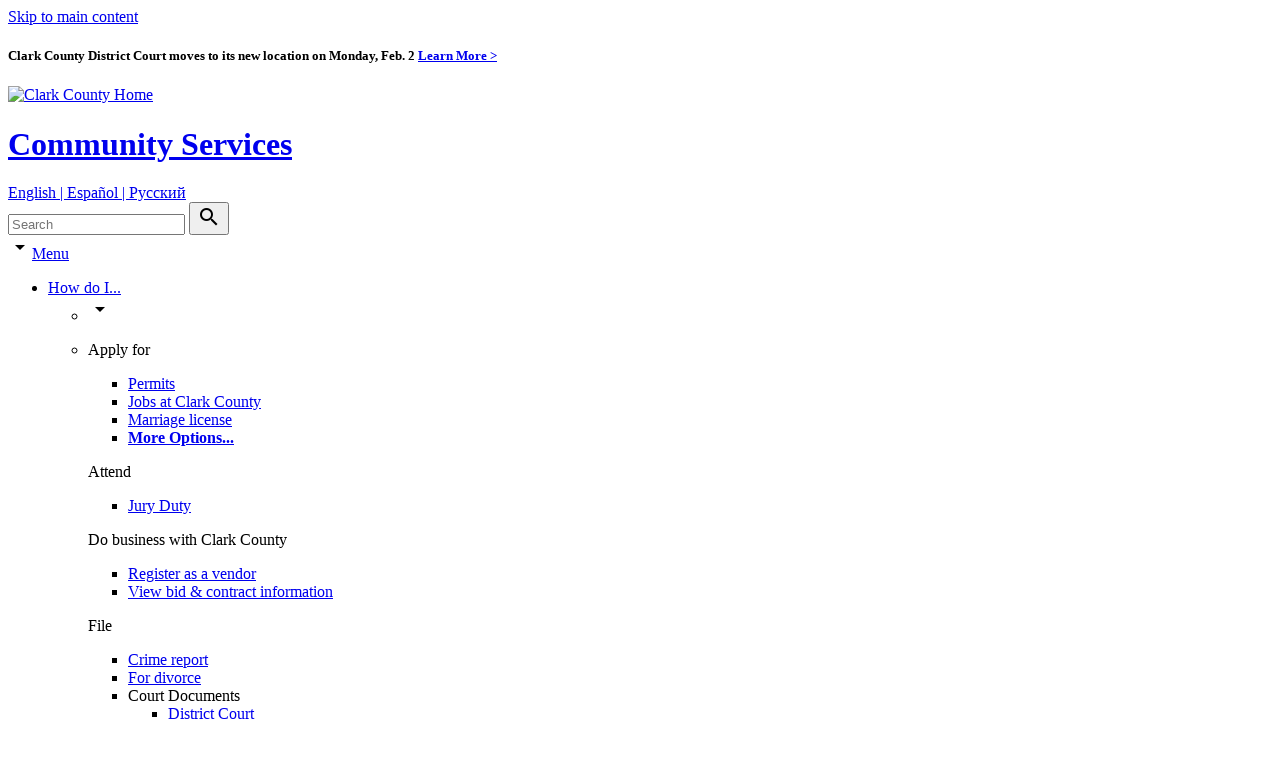

--- FILE ---
content_type: text/html; charset=UTF-8
request_url: https://clark.wa.gov/community-services/contacts
body_size: 14654
content:
  
  <!DOCTYPE html>
<html lang="en" dir="ltr" prefix="og: https://ogp.me/ns#">
  <head>
    <meta charset="utf-8" />
<meta name="description" content="Program Staff Patricia Buescher - Program Manager 564.397.7826 Kristin Wade - Program Coordinator 564.397.7830 Angela Gomez - Program Coordinator 564.397.7825 Cheri Osterman - Office Assistant 564.397.7833 Mailing address: P.O. Box 5000, Vancouver, WA 98666-9810 Fax: 564.397.8220 Email: dd.program@clark.wa.gov" />
<link rel="canonical" href="https://clark.wa.gov/community-services/contacts" />
<meta property="og:site_name" content="Clark County" />
<meta property="og:url" content="https://clark.wa.gov/community-services/contacts" />
<meta property="og:title" content="Contacts | Clark County" />
<meta property="og:description" content="Program Staff Patricia Buescher - Program Manager 564.397.7826 Kristin Wade - Program Coordinator 564.397.7830 Angela Gomez - Program Coordinator 564.397.7825 Cheri Osterman - Office Assistant 564.397.7833 Mailing address: P.O. Box 5000, Vancouver, WA 98666-9810 Fax: 564.397.8220 Email: dd.program@clark.wa.gov" />
<meta name="MobileOptimized" content="width" />
<meta name="HandheldFriendly" content="true" />
<meta name="viewport" content="width=device-width, initial-scale=1.0" />
<link rel="icon" href="/favicon.png" type="image/png" />

    <title>Contacts | Clark County</title>
    <meta http-equiv="X-UA-Compatible" content="IE=edge" />
        <link rel="stylesheet" media="all" href="/themes/contrib/stable/css/core/components/progress.module.css?t8t6a8" />
<link rel="stylesheet" media="all" href="/themes/contrib/stable/css/core/components/ajax-progress.module.css?t8t6a8" />
<link rel="stylesheet" media="all" href="/themes/contrib/stable/css/system/components/align.module.css?t8t6a8" />
<link rel="stylesheet" media="all" href="/themes/contrib/stable/css/system/components/fieldgroup.module.css?t8t6a8" />
<link rel="stylesheet" media="all" href="/themes/contrib/stable/css/system/components/container-inline.module.css?t8t6a8" />
<link rel="stylesheet" media="all" href="/themes/contrib/stable/css/system/components/clearfix.module.css?t8t6a8" />
<link rel="stylesheet" media="all" href="/themes/contrib/stable/css/system/components/details.module.css?t8t6a8" />
<link rel="stylesheet" media="all" href="/themes/contrib/stable/css/system/components/hidden.module.css?t8t6a8" />
<link rel="stylesheet" media="all" href="/themes/contrib/stable/css/system/components/item-list.module.css?t8t6a8" />
<link rel="stylesheet" media="all" href="/themes/contrib/stable/css/system/components/js.module.css?t8t6a8" />
<link rel="stylesheet" media="all" href="/themes/contrib/stable/css/system/components/nowrap.module.css?t8t6a8" />
<link rel="stylesheet" media="all" href="/themes/contrib/stable/css/system/components/position-container.module.css?t8t6a8" />
<link rel="stylesheet" media="all" href="/themes/contrib/stable/css/system/components/reset-appearance.module.css?t8t6a8" />
<link rel="stylesheet" media="all" href="/themes/contrib/stable/css/system/components/resize.module.css?t8t6a8" />
<link rel="stylesheet" media="all" href="/themes/contrib/stable/css/system/components/system-status-counter.css?t8t6a8" />
<link rel="stylesheet" media="all" href="/themes/contrib/stable/css/system/components/system-status-report-counters.css?t8t6a8" />
<link rel="stylesheet" media="all" href="/themes/contrib/stable/css/system/components/system-status-report-general-info.css?t8t6a8" />
<link rel="stylesheet" media="all" href="/themes/contrib/stable/css/system/components/tablesort.module.css?t8t6a8" />
<link rel="stylesheet" media="all" href="/themes/contrib/stable/css/views/views.module.css?t8t6a8" />
<link rel="stylesheet" media="all" href="/themes/contrib/stable/css/core/assets/vendor/normalize-css/normalize.css?t8t6a8" />
<link rel="stylesheet" media="all" href="/themes/contrib/stable/css/core/normalize-fixes.css?t8t6a8" />
<link rel="stylesheet" media="all" href="/themes/custom/clarkwagov/scss/bootstrap/bootstrap.css?t8t6a8" />
<link rel="stylesheet" media="all" href="/themes/custom/clarkwagov/css/layout/layout-admin-toolbar-overrides.css?t8t6a8" />
<link rel="stylesheet" media="all" href="/themes/custom/clarkwagov/css/layout/layout-page-builder-overrides.css?t8t6a8" />
<link rel="stylesheet" media="all" href="/themes/custom/clarkwagov/css/layout/layout-revision-preview.css?t8t6a8" />
<link rel="stylesheet" media="all" href="/themes/custom/clarkwagov/css/layout/layout-webform-overrides.css?t8t6a8" />
<link rel="stylesheet" media="all" href="/themes/contrib/classy/css/components/action-links.css?t8t6a8" />
<link rel="stylesheet" media="all" href="/themes/contrib/classy/css/components/breadcrumb.css?t8t6a8" />
<link rel="stylesheet" media="all" href="/themes/contrib/classy/css/components/button.css?t8t6a8" />
<link rel="stylesheet" media="all" href="/themes/contrib/classy/css/components/collapse-processed.css?t8t6a8" />
<link rel="stylesheet" media="all" href="/themes/contrib/classy/css/components/container-inline.css?t8t6a8" />
<link rel="stylesheet" media="all" href="/themes/contrib/classy/css/components/details.css?t8t6a8" />
<link rel="stylesheet" media="all" href="/themes/contrib/classy/css/components/exposed-filters.css?t8t6a8" />
<link rel="stylesheet" media="all" href="/themes/contrib/classy/css/components/field.css?t8t6a8" />
<link rel="stylesheet" media="all" href="/themes/contrib/classy/css/components/form.css?t8t6a8" />
<link rel="stylesheet" media="all" href="/themes/contrib/classy/css/components/icons.css?t8t6a8" />
<link rel="stylesheet" media="all" href="/themes/contrib/classy/css/components/inline-form.css?t8t6a8" />
<link rel="stylesheet" media="all" href="/themes/contrib/classy/css/components/item-list.css?t8t6a8" />
<link rel="stylesheet" media="all" href="/themes/contrib/classy/css/components/link.css?t8t6a8" />
<link rel="stylesheet" media="all" href="/themes/contrib/classy/css/components/links.css?t8t6a8" />
<link rel="stylesheet" media="all" href="/themes/contrib/classy/css/components/menu.css?t8t6a8" />
<link rel="stylesheet" media="all" href="/themes/contrib/classy/css/components/more-link.css?t8t6a8" />
<link rel="stylesheet" media="all" href="/themes/contrib/classy/css/components/pager.css?t8t6a8" />
<link rel="stylesheet" media="all" href="/themes/contrib/classy/css/components/tabledrag.css?t8t6a8" />
<link rel="stylesheet" media="all" href="/themes/contrib/classy/css/components/tableselect.css?t8t6a8" />
<link rel="stylesheet" media="all" href="/themes/contrib/classy/css/components/tablesort.css?t8t6a8" />
<link rel="stylesheet" media="all" href="/themes/contrib/classy/css/components/tabs.css?t8t6a8" />
<link rel="stylesheet" media="all" href="/themes/contrib/classy/css/components/textarea.css?t8t6a8" />
<link rel="stylesheet" media="all" href="/themes/contrib/classy/css/components/ui-dialog.css?t8t6a8" />
<link rel="stylesheet" media="all" href="/themes/contrib/classy/css/components/messages.css?t8t6a8" />
<link rel="stylesheet" media="all" href="/themes/contrib/classy/css/components/node.css?t8t6a8" />
<link rel="stylesheet" media="all" href="/themes/contrib/classy/css/components/progress.css?t8t6a8" />
<link rel="stylesheet" media="all" href="/themes/custom/clarkwagov/css/component/component-notice.css?t8t6a8" />
<link rel="stylesheet" media="all" href="/themes/custom/clarkwagov/css/component/component-search-bar.css?t8t6a8" />
<link rel="stylesheet" media="all" href="/themes/custom/clarkwagov/css/component/component-login-form.css?t8t6a8" />
<link rel="stylesheet" media="all" href="/themes/custom/clarkwagov/css/component/component-mega-menu.css?t8t6a8" />
<link rel="stylesheet" media="all" href="/themes/custom/clarkwagov/css/component/component-header.css?t8t6a8" />
<link rel="stylesheet" media="all" href="/themes/custom/clarkwagov/css/component/component-social-icons.css?t8t6a8" />
<link rel="stylesheet" media="all" href="/themes/custom/clarkwagov/css/component/component-hero-image.css?t8t6a8" />
<link rel="stylesheet" media="all" href="/themes/custom/clarkwagov/css/component/component-site-section-title.css?t8t6a8" />
<link rel="stylesheet" media="all" href="/themes/custom/clarkwagov/css/component/component-link.css?t8t6a8" />
<link rel="stylesheet" media="all" href="/themes/custom/clarkwagov/css/component/component-form-field.css?t8t6a8" />
<link rel="stylesheet" media="all" href="/themes/custom/clarkwagov/css/component/component-entity-type-field.css?t8t6a8" />
<link rel="stylesheet" media="all" href="/themes/custom/clarkwagov/css/component/component-carousel-banners.css?t8t6a8" />
<link rel="stylesheet" media="all" href="/themes/custom/clarkwagov/css/component/component-button.css?t8t6a8" />
<link rel="stylesheet" media="all" href="/themes/custom/clarkwagov/css/component/component-table.css?t8t6a8" />
<link rel="stylesheet" media="all" href="/themes/custom/clarkwagov/css/component/component-card.css?t8t6a8" />
<link rel="stylesheet" media="all" href="/themes/custom/clarkwagov/css/component/component-view.css?t8t6a8" />
<link rel="stylesheet" media="all" href="/themes/custom/clarkwagov/css/component/component-link-list.css?t8t6a8" />
<link rel="stylesheet" media="all" href="/themes/custom/clarkwagov/css/component/component-footer-column.css?t8t6a8" />
<link rel="stylesheet" media="all" href="/themes/custom/clarkwagov/css/component/component-scroll-top.css?t8t6a8" />
<link rel="stylesheet" media="all" href="/themes/custom/clarkwagov/css/component/component-translation-modal.css?t8t6a8" />
<link rel="stylesheet" media="all" href="/themes/custom/clarkwagov/css/state/state-onload-html-body.css?t8t6a8" />
<link rel="stylesheet" media="all" href="/themes/custom/clarkwagov/css/state/state-search-bar-swapper.css?t8t6a8" />
<link rel="stylesheet" media="all" href="/themes/custom/clarkwagov/css/theme/theme-page-header-branding.css?t8t6a8" />
<link rel="stylesheet" media="all" href="/themes/custom/clarkwagov/css/theme/theme-page-top-navbar.css?t8t6a8" />
<link rel="stylesheet" media="all" href="/themes/custom/clarkwagov/css/theme/theme-page-site-section-nav.css?t8t6a8" />
<link rel="stylesheet" media="all" href="/themes/custom/clarkwagov/css/theme/theme-print-styles.css?t8t6a8" />
<link rel="stylesheet" media="all" href="https://fonts.googleapis.com/css?family=Lato:400,400i&amp;display=swap" />
<link rel="stylesheet" media="all" href="https://fonts.googleapis.com/icon?family=Material+Icons" />

        <script type="application/json" data-drupal-selector="drupal-settings-json">{"path":{"baseUrl":"\/","pathPrefix":"","currentPath":"node\/3069","currentPathIsAdmin":false,"isFront":false,"currentLanguage":"en"},"pluralDelimiter":"\u0003","gtag":{"tagId":"","consentMode":false,"otherIds":[],"events":[],"additionalConfigInfo":[]},"suppressDeprecationErrors":true,"ajaxPageState":{"libraries":"eJxdjVEKhDAQQy9U7JFk1DDodnagqVX39FsUF9yf8F7ykTFJfm2iXuP4w9CQPOIgxM0GUhS8_e1T2zyjUTZJ8wdB3TWhL6JRW_x7J4vsz9ICDxbYdVVnbIxndubTmvAFS8I9fQ","theme":"clarkwagov","theme_token":null},"ajaxTrustedUrl":[],"gtm":{"tagId":null,"settings":{"data_layer":"dataLayer","include_classes":false,"allowlist_classes":"","blocklist_classes":"","include_environment":false,"environment_id":"","environment_token":""},"tagIds":["GTM-NBJPVVC"]},"ajax":[],"user":{"uid":0,"permissionsHash":"54aff77d91334eed15bfbaa22498a92237bb6799905f6b9974ed1ce22d7c7f4c"}}</script>
<script src="/core/misc/drupalSettingsLoader.js?v=10.4.9"></script>
<script src="/modules/contrib/google_tag/js/gtag.js?t8t6a8"></script>
<script src="/modules/contrib/google_tag/js/gtm.js?t8t6a8"></script>

    <link rel="icon" href="/favicon.png">
    <link rel="apple-touch-icon-precomposed" href="/themes/custom/clarkwagov/img/icons/apple-touch-icon-precomposed.png">
    <link rel="shortcut icon" href="/favicon.ico">
      </head>
  <body class="path-node page-node-type-page">
        <script type="text/javascript">
      if(/MSIE \d|Trident.*rv:/.test(navigator.userAgent)) {
        document.write('<div class="container"><div class="alert alert-warning text-center" role="alert"><p class="pt-2">You are using Internet Explorer to view Clark.wa.gov.<br>Your experience will not be fully featured the same as if you were to use a preferred browser such as Google Chrome.<\/p><\/div><\/div><link rel="stylesheet" type="text\/css" href="\/themes\/custom\/clarkwagov\/css\/theme\/ie-overrides.css">');
      };
    </script>

        <a href="#main-content" class="visually-hidden focusable skip-link">Skip to main content</a>
    <noscript><iframe src="https://www.googletagmanager.com/ns.html?id=GTM-NBJPVVC"
                  height="0" width="0" style="display:none;visibility:hidden"></iframe></noscript>

      <div class="dialog-off-canvas-main-canvas" data-off-canvas-main-canvas>
    
<div id="top" class="layout-container">

    <div class="views-element-container"><div class="view view-notice-alert view-id-notice_alert view-display-id-notice_alert_block js-view-dom-id-bff13eb38ca232282bb810aec4125ae74f7e44f56cf6563ec87da87ae505ce5e">
  
    
      
      <div class="view-content">
          <div>


<article class="node node--type-notice text-center text-white font-weight-bold">

  <div class="node__content">

        
              <div id="sitewide-notice" class="bg-info p-3">
        <h5 class="m-0">Clark County District Court moves to its new location on Monday, Feb. 2 <a href="https://clark.wa.gov/district-court/clark-county-district-court-announces-relocation-new-facility-0" class="notice-more-link">Learn More ></a></h5>
      </div>
    
  </div>

</article>

</div>

    </div>
  
          </div>
</div>


  <div id="hero-header-wrapper">
                            
                    <div aria-hidden="true" class="hero-image"></div>
    
    <header role="banner" class="mb-3 mb-md-0">
      

  <div class="container" id="hjeader">
    <div class="region region-header row pt-4">

            <div class="col-12 col-md-8 col-lg-9">
        <div id="block-sitebranding" data-block-plugin-id="system_branding_block" class="block block-system block-system-branding-block">
  
    
  
  
  
  <div id="site-branding-wrapper">
          <a href="/" title="Clark County Home" rel="home" id="site-logo">
        <img src="/themes/custom/clarkwagov/logo.svg" alt="Clark County Home" />
      </a>
        <div id="site-text-wrapper">
                    <div id="site-name">
          <h1><a href="/community-services" class="text-uppercase" title="Community Services Home" rel="home">Community Services</a></h1>
        </div>
                </div>
    <div class="clearfix"></div>
  </div>

</div>

      </div>
            <div class="col-12 col-md-4 col-lg-3">

                <div id="header-translation-container">
          <a href="#" data-toggle="modal" data-target="#translation-modal">English | Español | Pусский</a>
        </div>

                <form action="/search" method="get" id="search-bar-large-screen" class="form-inline search-bar" accept-charset="UTF-8" data-drupal-form-fields="edit-keywords">
          <div class="input-group">
            <input name="search" class="form-control border-info" type="text" placeholder="Search" aria-label="Search" maxlength="128">
            <button class="btn btn-info" type="submit" aria-label="Submit Search Keywords"><i class="material-icons">search</i></button>
          </div>
        </form>
      </div>    </div>  </div>
  
    
    
    
  
  <div id="nav-bar">
    <nav role="navigation" id="mega-menu">
      <div class="container">
        <div class="row">
          <div class="col-12">
            <div id="mobile-menu-link"><i class="material-icons">arrow_drop_down</i><a href="#">Menu</a></div>
                        <div id="main-site-nav">
              <ul class="mr-auto flex-wrap">
                                      <li>
                      <a href="#"  id="howdoi-mega-menu-link" class="mega-menu-link">How do I...</a>
                      <ul  id="howdoi-mega-menu-display" class="mega-menu-display row">
                        <li><i class="material-icons">arrow_drop_down</i></li>
                                                  <li class="col-12 col-md-4">
                                                          
                                
                                                                  <p class="mega-section">Apply for</p>
                                                                <ul>
                                                                          <li>
                                                                                  <a href="/county/permits-and-licenses"   onclick="ga('send', 'event', 'Main Menu', 'Click', 'How do I... | Apply for | Permits');">
                                            Permits
                                          </a>
                                                                                                                      </li>
                                                                                                                <li>
                                                                                  <a href="/human-resources/explore-careers-clark-county"   onclick="ga('send', 'event', 'Main Menu', 'Click', 'How do I... | Apply for | Jobs at Clark County');">
                                            Jobs at Clark County
                                          </a>
                                                                                                                      </li>
                                                                                                                <li>
                                                                                  <a href="/auditor/marriage-license"   onclick="ga('send', 'event', 'Main Menu', 'Click', 'How do I... | Apply for | Marriage license');">
                                            Marriage license
                                          </a>
                                                                                                                      </li>
                                                                                                                <li class="show-item" style="display: none;">
                                                                                  <a href="/community-development/pet-licensing"   onclick="ga('send', 'event', 'Main Menu', 'Click', 'How do I... | Apply for | Pet licenses');">
                                            Pet licenses
                                          </a>
                                                                                                                      </li>
                                                                                                                                                                                                <li class="show-item" style="display: none;">
                                                                                  <a href="/auditor/registration"   onclick="ga('send', 'event', 'Main Menu', 'Click', 'How do I... | Apply for | Vehicle title');">
                                            Vehicle title
                                          </a>
                                                                                                                      </li>
                                                                                                                                                                                                <li class="show-item" style="display: none;">
                                                                                  <a href="/community-development/weatherization-assistance"   onclick="ga('send', 'event', 'Main Menu', 'Click', 'How do I... | Apply for | Weatherization assistance');">
                                            Weatherization assistance
                                          </a>
                                                                                                                      </li>
                                                                                                                                                                                              <li><a href="#expand" class="expand-link"><strong><span class="sr-only">More Options</span>...</strong></a></li>
                                </ul>
                                                                                        
                                
                                                                  <p class="mega-section">Attend</p>
                                                                <ul>
                                                                          <li>
                                                                                  <a href="/superior-court/jury-service"   onclick="ga('send', 'event', 'Main Menu', 'Click', 'How do I... | Attend | Jury Duty');">
                                            Jury Duty
                                          </a>
                                                                                                                      </li>
                                                                                                              
                                </ul>
                                                                                        
                                
                                                                  <p class="mega-section">Do business with Clark County</p>
                                                                <ul>
                                                                          <li>
                                                                                  <a href="/internal-services/vendor-registration-requirements"   onclick="ga('send', 'event', 'Main Menu', 'Click', 'How do I... | Do business with Clark County | Register as a vendor');">
                                            Register as a vendor
                                          </a>
                                                                                                                      </li>
                                                                                                                <li>
                                                                                  <a href="/internal-services/bids"   onclick="ga('send', 'event', 'Main Menu', 'Click', 'How do I... | Do business with Clark County | View bid &amp; contract information');">
                                            View bid &amp; contract information
                                          </a>
                                                                                                                      </li>
                                                                                                              
                                </ul>
                                                                                        
                                
                                                                  <p class="mega-section">File</p>
                                                                <ul>
                                                                          <li>
                                                                                  <a href="/sheriff/file-crime-report"   onclick="ga('send', 'event', 'Main Menu', 'Click', 'How do I... | File | Crime report');">
                                            Crime report
                                          </a>
                                                                                                                      </li>
                                                                                                                <li>
                                                                                  <a href="/clerk/family-court-facilitator"   onclick="ga('send', 'event', 'Main Menu', 'Click', 'How do I... | File | For divorce');">
                                            For divorce
                                          </a>
                                                                                                                      </li>
                                                                                                                <li>
                                                                                  Court Documents
                                                                                                                          <ul>
                                                                                      <li>
                                              <a href="/district-court/electronic-filing"   onclick="ga('send', 'event', 'Main Menu', 'Click', 'How do I... | File | District Court');">
                                                District Court
                                              </a>
                                            </li>
                                                                                      <li>
                                              <a href="/clerk/electronic-filing-superior-court"   onclick="ga('send', 'event', 'Main Menu', 'Click', 'How do I... | File | Superior Court');">
                                                Superior Court
                                              </a>
                                            </li>
                                                                                    </ul>
                                                                              </li>
                                                                                                              
                                </ul>
                                                                                        
                                
                                                                  <p class="mega-section">Get real-time info</p>
                                                                <ul>
                                                                          <li>
                                                                                  <a href="https://member.everbridge.net/453003085616336/login"  id="howdoi-mega-menu-display" rel="noopener noreferrer"  id="howdoi-mega-menu-display" rel="noopener noreferrer" target="_blank" onclick="ga('send', 'event', 'Main Menu', 'Click', 'How do I... | Get real-time info | Emergency alerts');">
                                            Emergency alerts
                                          </a>
                                                                                                                      </li>
                                                                                                                <li>
                                                                                  <a href="/covid19"   onclick="ga('send', 'event', 'Main Menu', 'Click', 'How do I... | Get real-time info | COVID-19');">
                                            COVID-19
                                          </a>
                                                                                                                      </li>
                                                                                                                <li>
                                                                                  <a href="/county-manager/connect-clark-county"   onclick="ga('send', 'event', 'Main Menu', 'Click', 'How do I... | Get real-time info | Social media');">
                                            Social media
                                          </a>
                                                                                                                      </li>
                                                                                                                <li>
                                                                                  <a href="/county/subscribe"   onclick="ga('send', 'event', 'Main Menu', 'Click', 'How do I... | Get real-time info | Subscribe to updates');">
                                            Subscribe to updates
                                          </a>
                                                                                                                      </li>
                                                                                                              
                                </ul>
                                                                                    </li>
                                                  <li class="col-12 col-md-4">
                                                          
                                
                                                                  <p class="mega-section">Get help for</p>
                                                                <ul>
                                                                          <li>
                                                                                  <a href="/sheriff/domestic-violence"   onclick="ga('send', 'event', 'Main Menu', 'Click', 'How do I... | Get help for | Domestic violence');">
                                            Domestic violence
                                          </a>
                                                                                                                      </li>
                                                                                                                <li>
                                                                                  <a href="/county/emergencies"   onclick="ga('send', 'event', 'Main Menu', 'Click', 'How do I... | Get help for | Emergencies');">
                                            Emergencies
                                          </a>
                                                                                                                      </li>
                                                                                                                <li>
                                                                                  <a href="/community-services/clark-county-crisis-services"   onclick="ga('send', 'event', 'Main Menu', 'Click', 'How do I... | Get help for | Crisis');">
                                            Crisis
                                          </a>
                                                                                                                      </li>
                                                                                                                <li class="show-item" style="display: none;">
                                                                                  <a href="/community-services/community-actions-links"   onclick="ga('send', 'event', 'Main Menu', 'Click', 'How do I... | Get help for | Homeless');">
                                            Homeless
                                          </a>
                                                                                                                      </li>
                                                                                                                                                                                                <li class="show-item" style="display: none;">
                                                                                  <a href="/assessor/property-tax-relief-programs"   onclick="ga('send', 'event', 'Main Menu', 'Click', 'How do I... | Get help for | Property tax relief');">
                                            Property tax relief
                                          </a>
                                                                                                                      </li>
                                                                                                                                                                                                <li class="show-item" style="display: none;">
                                                                                  <a href="/community-services/veterans-assistance-fund"   onclick="ga('send', 'event', 'Main Menu', 'Click', 'How do I... | Get help for | Veterans');">
                                            Veterans
                                          </a>
                                                                                                                      </li>
                                                                                                                                                                                                <li class="show-item" style="display: none;">
                                                                                  <a href="/law-library"   onclick="ga('send', 'event', 'Main Menu', 'Click', 'How do I... | Get help for | Legal information needs');">
                                            Legal information needs
                                          </a>
                                                                                                                      </li>
                                                                                                                                                                                              <li><a href="#expand" class="expand-link"><strong><span class="sr-only">More Options</span>...</strong></a></li>
                                </ul>
                                                                                        
                                
                                                                  <p class="mega-section">Locate</p>
                                                                <ul>
                                                                          <li>
                                                                                  <a href="/public-works/find-park-or-trail"   onclick="ga('send', 'event', 'Main Menu', 'Click', 'How do I... | Locate | Parks &amp; trails');">
                                            Parks &amp; trails
                                          </a>
                                                                                                                      </li>
                                                                                                                <li>
                                                                                  <a href="/public-health/health-care-low-and-no-cost"   onclick="ga('send', 'event', 'Main Menu', 'Click', 'How do I... | Locate | Public health clinics');">
                                            Public health clinics
                                          </a>
                                                                                                                      </li>
                                                                                                                <li>
                                                                                  <a href="/public-works/construction-traffic-delays"   onclick="ga('send', 'event', 'Main Menu', 'Click', 'How do I... | Locate | Road conditions');">
                                            Road conditions
                                          </a>
                                                                                                                      </li>
                                                                                                                <li class="show-item" style="display: none;">
                                                                                  <a href="https://gis.clark.wa.gov/mapsonline/index.cfm?site=TransSystem&amp;onLayers=Bike%20Routes"   onclick="ga('send', 'event', 'Main Menu', 'Click', 'How do I... | Locate | Bike routes');">
                                            Bike routes
                                          </a>
                                                                                                                      </li>
                                                                                                                                                                                                <li class="show-item" style="display: none;">
                                                                                  <a href="/treasurer/overview"   onclick="ga('send', 'event', 'Main Menu', 'Click', 'How do I... | Locate | Foreclosures');">
                                            Foreclosures
                                          </a>
                                                                                                                      </li>
                                                                                                                                                                                                <li class="show-item" style="display: none;">
                                                                                  <a href="/sheriff/jail-roster"   onclick="ga('send', 'event', 'Main Menu', 'Click', 'How do I... | Locate | Jail inmate');">
                                            Jail inmate
                                          </a>
                                                                                                                      </li>
                                                                                                                                                                                                <li class="show-item" style="display: none;">
                                                                                  <a href="https://gis.clark.wa.gov/mapsonline/"   onclick="ga('send', 'event', 'Main Menu', 'Click', 'How do I... | Locate | Property Tax Information');">
                                            Property Tax Information
                                          </a>
                                                                                                                      </li>
                                                                                                                                                                                                <li class="show-item" style="display: none;">
                                                                                  <a href="/sites/default/files/govmap3.pdf"   id="howdoi-mega-menu-display" rel="noopener noreferrer" target="_blank" onclick="ga('send', 'event', 'Main Menu', 'Click', 'How do I... | Locate | County offices');">
                                            County offices
                                          </a>
                                                                                                                      </li>
                                                                                                                                                                                                <li class="show-item" style="display: none;">
                                                                                  <a href="/public-works/quarries-and-mines"   onclick="ga('send', 'event', 'Main Menu', 'Click', 'How do I... | Locate | Quarries and Mines');">
                                            Quarries and Mines
                                          </a>
                                                                                                                      </li>
                                                                                                                                                                                              <li><a href="#expand" class="expand-link"><strong><span class="sr-only">More Options</span>...</strong></a></li>
                                </ul>
                                                                                        
                                
                                                                  <p class="mega-section">Look up</p>
                                                                <ul>
                                                                          <li>
                                                                                  <a href="/community-development/permit-status"   onclick="ga('send', 'event', 'Main Menu', 'Click', 'How do I... | Look up | Building or land use permit status');">
                                            Building or land use permit status
                                          </a>
                                                                                                                      </li>
                                                                                                                <li>
                                                                                  <a href="/elections"   onclick="ga('send', 'event', 'Main Menu', 'Click', 'How do I... | Look up | Election results');">
                                            Election results
                                          </a>
                                                                                                                      </li>
                                                                                                                <li>
                                                                                  <a href="/law-library"   onclick="ga('send', 'event', 'Main Menu', 'Click', 'How do I... | Look up | Legal information');">
                                            Legal information
                                          </a>
                                                                                                                      </li>
                                                                                                                <li>
                                                                                  <a href="/county-manager/neighborhood-association-directory"   onclick="ga('send', 'event', 'Main Menu', 'Click', 'How do I... | Look up | Neighborhood Association');">
                                            Neighborhood Association
                                          </a>
                                                                                                                      </li>
                                                                                                                <li class="show-item" style="display: none;">
                                                                                  <a href="https://gis.clark.wa.gov/gishome/Property/"   onclick="ga('send', 'event', 'Main Menu', 'Click', 'How do I... | Look up | Property values');">
                                            Property values
                                          </a>
                                                                                                                      </li>
                                                                                                                                                                                                <li class="show-item" style="display: none;">
                                                                                  <a href="/public-health/recycling-z"   onclick="ga('send', 'event', 'Main Menu', 'Click', 'How do I... | Look up | Recycle: What do I do with?');">
                                            Recycle: What do I do with?
                                          </a>
                                                                                                                      </li>
                                                                                                                                                                                                <li class="show-item" style="display: none;">
                                                                                  <a href="/sheriff/sex/kidnap-offenders"   onclick="ga('send', 'event', 'Main Menu', 'Click', 'How do I... | Look up | Sex offenders');">
                                            Sex offenders
                                          </a>
                                                                                                                      </li>
                                                                                                                                                                                              <li><a href="#expand" class="expand-link"><strong><span class="sr-only">More Options</span>...</strong></a></li>
                                </ul>
                                                                                        
                                
                                                                  <p class="mega-section">Pay</p>
                                                                <ul>
                                                                          <li>
                                                                                  <a href="/treasurer/payment-options"   onclick="ga('send', 'event', 'Main Menu', 'Click', 'How do I... | Pay | Property tax');">
                                            Property tax
                                          </a>
                                                                                                                      </li>
                                                                                                                <li>
                                                                                  <a href="/public-health/birth-and-death-certificates"   onclick="ga('send', 'event', 'Main Menu', 'Click', 'How do I... | Pay | Birth certificate');">
                                            Birth certificate
                                          </a>
                                                                                                                      </li>
                                                                                                                <li>
                                                                                  <a href="/auditor/marriage-license"   onclick="ga('send', 'event', 'Main Menu', 'Click', 'How do I... | Pay | Marriage certificate');">
                                            Marriage certificate
                                          </a>
                                                                                                                      </li>
                                                                                                                <li class="show-item" style="display: none;">
                                                                                  <a href="/public-health/birth-and-death-certificates"   onclick="ga('send', 'event', 'Main Menu', 'Click', 'How do I... | Pay | Death certificate');">
                                            Death certificate
                                          </a>
                                                                                                                      </li>
                                                                                                                                                                                                <li class="show-item" style="display: none;">
                                                                                  <a href="/auditor/recording-guide"   onclick="ga('send', 'event', 'Main Menu', 'Click', 'How do I... | Pay | Title certificate');">
                                            Title certificate
                                          </a>
                                                                                                                      </li>
                                                                                                                                                                                                <li class="show-item" style="display: none;">
                                                                                  <a href="/district-court/infractions"   onclick="ga('send', 'event', 'Main Menu', 'Click', 'How do I... | Pay | Citation payments');">
                                            Citation payments
                                          </a>
                                                                                                                      </li>
                                                                                                                                                                                                <li class="show-item" style="display: none;">
                                                                                  <a href="/auditor/paymybill"   onclick="ga('send', 'event', 'Main Menu', 'Click', 'How do I... | Pay | Alarm/Fire/Customer bills');">
                                            Alarm/Fire/Customer bills
                                          </a>
                                                                                                                      </li>
                                                                                                                                                                                                <li class="show-item" style="display: none;">
                                                                                  <a href="/district-court/court-payments-fees"   onclick="ga('send', 'event', 'Main Menu', 'Click', 'How do I... | Pay | District Court fines/fees');">
                                            District Court fines/fees
                                          </a>
                                                                                                                      </li>
                                                                                                                                                                                                <li class="show-item" style="display: none;">
                                                                                  Legal Financial Obligation
                                                                                                                          <ul>
                                                                                      <li>
                                              <a href="/district-court/legal-financial-obligations"   onclick="ga('send', 'event', 'Main Menu', 'Click', 'How do I... | Pay | District Court');">
                                                District Court
                                              </a>
                                            </li>
                                                                                      <li>
                                              <a href="/clerk/online-legal-financial-obligation-payments"   onclick="ga('send', 'event', 'Main Menu', 'Click', 'How do I... | Pay | Superior Court');">
                                                Superior Court
                                              </a>
                                            </li>
                                                                                    </ul>
                                                                              </li>
                                                                                                                                                                                              <li><a href="#expand" class="expand-link"><strong><span class="sr-only">More Options</span>...</strong></a></li>
                                </ul>
                                                                                    </li>
                                                  <li class="col-12 col-md-4">
                                                          
                                
                                                                  <p class="mega-section">Register</p>
                                                                <ul>
                                                                          <li>
                                                                                  <a href="/elections/registering-vote"   onclick="ga('send', 'event', 'Main Menu', 'Click', 'How do I... | Register | To vote');">
                                            To vote
                                          </a>
                                                                                                                      </li>
                                                                                                                <li>
                                                                                  <a href="/auditor/registration"   onclick="ga('send', 'event', 'Main Menu', 'Click', 'How do I... | Register | My vehicle');">
                                            My vehicle
                                          </a>
                                                                                                                      </li>
                                                                                                                <li>
                                                                                  <a href="/county/subscribe"   onclick="ga('send', 'event', 'Main Menu', 'Click', 'How do I... | Register | For email updates');">
                                            For email updates
                                          </a>
                                                                                                                      </li>
                                                                                                                <li>
                                                                                  <a href="https://member.everbridge.net/453003085616336/login"  id="howdoi-mega-menu-display" rel="noopener noreferrer" target="_blank"  id="howdoi-mega-menu-display" rel="noopener noreferrer" target="_blank" onclick="ga('send', 'event', 'Main Menu', 'Click', 'How do I... | Register | Emergency alerts');">
                                            Emergency alerts
                                          </a>
                                                                                                                      </li>
                                                                                                              
                                </ul>
                                                                                        
                                
                                                                  <p class="mega-section">Request</p>
                                                                <ul>
                                                                          <li>
                                                                                  <a href="/councilors/public-records-overview"   onclick="ga('send', 'event', 'Main Menu', 'Click', 'How do I... | Request | Public records');">
                                            Public records
                                          </a>
                                                                                                                      </li>
                                                                                                                <li>
                                                                                  <a href="/clerk/access-records"   onclick="ga('send', 'event', 'Main Menu', 'Click', 'How do I... | Request | Superior Court records');">
                                            Superior Court records
                                          </a>
                                                                                                                      </li>
                                                                                                                <li>
                                                                                  <a href="/auditor/document-request"   onclick="ga('send', 'event', 'Main Menu', 'Click', 'How do I... | Request | Recorded document copies');">
                                            Recorded document copies
                                          </a>
                                                                                                                      </li>
                                                                                                                <li>
                                                                                  <a href="/auditor/copy-request"   onclick="ga('send', 'event', 'Main Menu', 'Click', 'How do I... | Request | Marriage license copies');">
                                            Marriage license copies
                                          </a>
                                                                                                                      </li>
                                                                                                                <li>
                                                                                  <a href="/indigent-defense"   onclick="ga('send', 'event', 'Main Menu', 'Click', 'How do I... | Request | Legal Representation');">
                                            Legal Representation
                                          </a>
                                                                                                                      </li>
                                                                                                              
                                </ul>
                                                                                        
                                
                                                                  <p class="mega-section">Report</p>
                                                                <ul>
                                                                          <li>
                                                                                  <a href="/sheriff/file-crime-report"   onclick="ga('send', 'event', 'Main Menu', 'Click', 'How do I... | Report | Crime');">
                                            Crime
                                          </a>
                                                                                                                      </li>
                                                                                                                <li>
                                                                                  <a href="/community-development/report-fire-hazards"   onclick="ga('send', 'event', 'Main Menu', 'Click', 'How do I... | Report | Fire hazard');">
                                            Fire hazard
                                          </a>
                                                                                                                      </li>
                                                                                                                <li class="show-item" style="display: none;">
                                                                                  <a href="/public-works/report-park-road"   onclick="ga('send', 'event', 'Main Menu', 'Click', 'How do I... | Report | Report a park or road concern');">
                                            Report a park or road concern
                                          </a>
                                                                                                                      </li>
                                                                                                                                                                                                <li class="show-item" style="display: none;">
                                                                                  <a href="/community-services/file-housing-discrimination-complaint"   onclick="ga('send', 'event', 'Main Menu', 'Click', 'How do I... | Report | Discrimination complaint');">
                                            Discrimination complaint
                                          </a>
                                                                                                                      </li>
                                                                                                                                                                                                <li class="show-item" style="display: none;">
                                                                                  <a href="/public-health/report-health-concern"   onclick="ga('send', 'event', 'Main Menu', 'Click', 'How do I... | Report | Unsafe food handling');">
                                            Unsafe food handling
                                          </a>
                                                                                                                      </li>
                                                                                                                                                                                                <li class="show-item" style="display: none;">
                                                                                  <a href="/public-health/report-health-concern"   onclick="ga('send', 'event', 'Main Menu', 'Click', 'How do I... | Report | Public health concerns');">
                                            Public health concerns
                                          </a>
                                                                                                                      </li>
                                                                                                                                                                                                <li class="show-item" style="display: none;">
                                                                                  <a href="/community-development/report-animal-concerns"   onclick="ga('send', 'event', 'Main Menu', 'Click', 'How do I... | Report | Animal concerns');">
                                            Animal concerns
                                          </a>
                                                                                                                      </li>
                                                                                                                                                                                                <li class="show-item" style="display: none;">
                                                                                  <a href="/public-works/report-stormwater-concern-form"   onclick="ga('send', 'event', 'Main Menu', 'Click', 'How do I... | Report | Spill or environmental concern');">
                                            Spill or environmental concern
                                          </a>
                                                                                                                      </li>
                                                                                                                                                                                                <li class="show-item" style="display: none;">
                                                                                  <a href="/public-health/solid-waste-garbage"   onclick="ga('send', 'event', 'Main Menu', 'Click', 'How do I... | Report | Illegal dumping');">
                                            Illegal dumping
                                          </a>
                                                                                                                      </li>
                                                                                                                                                                                                <li class="show-item" style="display: none;">
                                                                                  <a href="/public-health/report-health-concern"   onclick="ga('send', 'event', 'Main Menu', 'Click', 'How do I... | Report | Septic or sewer problem');">
                                            Septic or sewer problem
                                          </a>
                                                                                                                      </li>
                                                                                                                                                                                                <li class="show-item" style="display: none;">
                                                                                  <a href="/public-works/noxious-weed-management"   onclick="ga('send', 'event', 'Main Menu', 'Click', 'How do I... | Report | Noxious weed infestation');">
                                            Noxious weed infestation
                                          </a>
                                                                                                                      </li>
                                                                                                                                                                                                <li class="show-item" style="display: none;">
                                                                                  <a href="/public-health/report-health-concern"   onclick="ga('send', 'event', 'Main Menu', 'Click', 'How do I... | Report | Other problems or complaints');">
                                            Other problems or complaints
                                          </a>
                                                                                                                      </li>
                                                                                                                                                                                              <li><a href="#expand" class="expand-link"><strong><span class="sr-only">More Options</span>...</strong></a></li>
                                </ul>
                                                                                        
                                
                                                                  <p class="mega-section">Schedule</p>
                                                                <ul>
                                                                          <li>
                                                                                  <a href="/community-development/building-inspections"   onclick="ga('send', 'event', 'Main Menu', 'Click', 'How do I... | Schedule | Building inspection');">
                                            Building inspection
                                          </a>
                                                                                                                      </li>
                                                                                                                <li>
                                                                                  <a href="/community-development/request-fire-inspection"   onclick="ga('send', 'event', 'Main Menu', 'Click', 'How do I... | Schedule | Fire inspection');">
                                            Fire inspection
                                          </a>
                                                                                                                      </li>
                                                                                                              
                                </ul>
                                                                                    </li>
                                              </ul>
                    </li><!-- end nav section -->
                                      <li>
                      <a href="#"  id="services-mega-menu-link" rel="noopener noreferrer" target="_blank" class="mega-menu-link">Services</a>
                      <ul  id="services-mega-menu-display" rel="noopener noreferrer" target="_blank" class="mega-menu-display row">
                        <li><i class="material-icons">arrow_drop_down</i></li>
                                                  <li class="col-12 col-md-4">
                                                                                          <ul>                                <li>
                                  <a href="/community-development/animals-and-pets"   onclick="ga('send', 'event', 'Main Menu', 'Click', 'Services | Animals &amp; pets');">Animals &amp; pets</a>
                                </li>
                                                                                                                                                                                        <li>
                                  <a href="/auditor/auto-license-overview"   onclick="ga('send', 'event', 'Main Menu', 'Click', 'Services | Auto license');">Auto license</a>
                                </li>
                                                                                                                                                                                        <li>
                                  <a href="/public-health/birth-and-death-certificates"   onclick="ga('send', 'event', 'Main Menu', 'Click', 'Services | Birth &amp; death records');">Birth &amp; death records</a>
                                </li>
                                                                                                                                                                                        <li>
                                  <a href="/county-manager/starting-business"   onclick="ga('send', 'event', 'Main Menu', 'Click', 'Services | Business');">Business</a>
                                </li>
                                                                                                                                                                                        <li>
                                  <a href="/childrens-justice-center"   onclick="ga('send', 'event', 'Main Menu', 'Click', 'Services | Children&#039;s Justice Center');">Children&#039;s Justice Center</a>
                                </li>
                                                                                                                                                                                        <li>
                                  <a href="https://www.codepublishing.com/WA/ClarkCounty/"  id="services-mega-menu-display" rel="noopener noreferrer" target="_blank"  id="services-mega-menu-display" rel="noopener noreferrer" target="_blank" onclick="ga('send', 'event', 'Main Menu', 'Click', 'Services | Codes &amp; laws');">Codes &amp; laws</a>
                                </li>
                                                                                                                                                                                        <li>
                                  <a href="/courts"   onclick="ga('send', 'event', 'Main Menu', 'Click', 'Services | Courts');">Courts</a>
                                </li>
                                                                                                                                                                                        <li>
                                  <a href="/elections"   onclick="ga('send', 'event', 'Main Menu', 'Click', 'Services | Elections &amp; voting');">Elections &amp; voting</a>
                                </li>
                                </ul>                                                                                    </li>
                                                  <li class="col-12 col-md-4">
                                                                                          <ul>                                <li>
                                  <a href="/county/emergencies"   onclick="ga('send', 'event', 'Main Menu', 'Click', 'Services | Emergencies');">Emergencies</a>
                                </li>
                                                                                                                                                                                        <li>
                                  <a href="/environment"   onclick="ga('send', 'event', 'Main Menu', 'Click', 'Services | Environment');">Environment</a>
                                </li>
                                                                                                                                                                                        <li>
                                  <a href="/public-health"   onclick="ga('send', 'event', 'Main Menu', 'Click', 'Services | Health');">Health</a>
                                </li>
                                                                                                                                                                                        <li>
                                  <a href="/home-and-property"   onclick="ga('send', 'event', 'Main Menu', 'Click', 'Services | Home &amp; property');">Home &amp; property</a>
                                </li>
                                                                                                                                                                                        <li>
                                  <a href="/sheriff/corrections-branch"   onclick="ga('send', 'event', 'Main Menu', 'Click', 'Services | Jails');">Jails</a>
                                </li>
                                                                                                                                                                                        <li>
                                  <a href="/human-resources/explore-careers-clark-county"   onclick="ga('send', 'event', 'Main Menu', 'Click', 'Services | Jobs &amp; training');">Jobs &amp; training</a>
                                </li>
                                                                                                                                                                                        <li>
                                  <a href="/joint-lobby"   onclick="ga('send', 'event', 'Main Menu', 'Click', 'Services | Joint Lobby');">Joint Lobby</a>
                                </li>
                                                                                                                                                                                        <li>
                                  <a href="/law-library"   onclick="ga('send', 'event', 'Main Menu', 'Click', 'Services | Law Library');">Law Library</a>
                                </li>
                                                                                                                                                                                        <li>
                                  <a href="/county/permits-and-licenses"   onclick="ga('send', 'event', 'Main Menu', 'Click', 'Services | Licenses, permits &amp; records');">Licenses, permits &amp; records</a>
                                </li>
                                </ul>                                                                                    </li>
                                                  <li class="col-12 col-md-4">
                                                                                          <ul>                                <li>
                                  <a href="/auditor/marriage-license"   onclick="ga('send', 'event', 'Main Menu', 'Click', 'Services | Marriage license');">Marriage license</a>
                                </li>
                                                                                                                                                                                        <li>
                                  <a href="/county-manager/neighborhood-association-directory"   onclick="ga('send', 'event', 'Main Menu', 'Click', 'Services | Neighborhood Association');">Neighborhood Association</a>
                                </li>
                                                                                                                                                                                        <li>
                                  <a href="/public-works/parks"   onclick="ga('send', 'event', 'Main Menu', 'Click', 'Services | Parks and trails');">Parks and trails</a>
                                </li>
                                                                                                                                                                                        <li>
                                  <a href="/sheriff"   onclick="ga('send', 'event', 'Main Menu', 'Click', 'Services | Police &amp; safety');">Police &amp; safety</a>
                                </li>
                                                                                                                                                                                        <li>
                                  <a href="/auditor/recording-guide"   onclick="ga('send', 'event', 'Main Menu', 'Click', 'Services | Recording');">Recording</a>
                                </li>
                                                                                                                                                                                        <li>
                                  <a href="/public-health/residential-collection-services"   onclick="ga('send', 'event', 'Main Menu', 'Click', 'Services | Recycling &amp; garbage');">Recycling &amp; garbage</a>
                                </li>
                                                                                                                                                                                        <li>
                                  <a href="/community-services"   onclick="ga('send', 'event', 'Main Menu', 'Click', 'Services | Social services');">Social services</a>
                                </li>
                                                                                                                                                                                        <li>
                                  <a href="/volunteers"   onclick="ga('send', 'event', 'Main Menu', 'Click', 'Services | Volunteers');">Volunteers</a>
                                </li>
                                </ul>                                                                                    </li>
                                              </ul>
                    </li><!-- end nav section -->
                                      <li>
                      <a href="#"  id="department-mega-menu-link" rel="noopener noreferrer" target="_blank" class="mega-menu-link">Departments</a>
                      <ul  id="department-mega-menu-display" rel="noopener noreferrer" target="_blank" class="mega-menu-display row">
                        <li><i class="material-icons">arrow_drop_down</i></li>
                                                  <li class="col-12 col-md-4">
                                                                                          <ul>                                <li>
                                  <a href="/assessor"   onclick="ga('send', 'event', 'Main Menu', 'Click', 'Departments | Assessor');">Assessor</a>
                                </li>
                                                                                                                                                                                        <li>
                                  <a href="/auditor"   onclick="ga('send', 'event', 'Main Menu', 'Click', 'Departments | Auditor');">Auditor</a>
                                </li>
                                                                                                                                                                                        <li>
                                  <a href="/internal-services/board-equalization"   onclick="ga('send', 'event', 'Main Menu', 'Click', 'Departments | Board of Equalization');">Board of Equalization</a>
                                </li>
                                                                                                                                                                                        <li>
                                  <a href="/budget"   onclick="ga('send', 'event', 'Main Menu', 'Click', 'Departments | Budget');">Budget</a>
                                </li>
                                                                                                                                                                                        <li>
                                  <a href="/childrens-justice-center"   onclick="ga('send', 'event', 'Main Menu', 'Click', 'Departments | Children&#039;s Justice Center');">Children&#039;s Justice Center</a>
                                </li>
                                                                                                                                                                                        <li>
                                  <a href="/community-development"   onclick="ga('send', 'event', 'Main Menu', 'Click', 'Departments | Community Development');">Community Development</a>
                                </li>
                                                                                                                                                                                        <li>
                                  <a href="/community-planning"   onclick="ga('send', 'event', 'Main Menu', 'Click', 'Departments | Community Planning');">Community Planning</a>
                                </li>
                                                                                                                                                                                        <li>
                                  <a href="/community-services"   onclick="ga('send', 'event', 'Main Menu', 'Click', 'Departments | Community Services');">Community Services</a>
                                </li>
                                                                                                                                                                                        <li>
                                  <a href="/clerk"   onclick="ga('send', 'event', 'Main Menu', 'Click', 'Departments | County Clerk');">County Clerk</a>
                                </li>
                                </ul>                                                                                    </li>
                                                  <li class="col-12 col-md-4">
                                                                                          <ul>                                <li>
                                  <a href="/councilors"   onclick="ga('send', 'event', 'Main Menu', 'Click', 'Departments | County Council');">County Council</a>
                                </li>
                                                                                                                                                                                        <li>
                                  <a href="/county-manager"   onclick="ga('send', 'event', 'Main Menu', 'Click', 'Departments | County Manager');">County Manager</a>
                                </li>
                                                                                                                                                                                        <li>
                                  <a href="/courts"   onclick="ga('send', 'event', 'Main Menu', 'Click', 'Departments | Courts');">Courts</a>
                                </li>
                                                                                                                                                                                        <li>
                                  <a href="/district-court"   onclick="ga('send', 'event', 'Main Menu', 'Click', 'Departments | District Court');">District Court</a>
                                </li>
                                                                                                                                                                                        <li>
                                  <a href="/elections"   onclick="ga('send', 'event', 'Main Menu', 'Click', 'Departments | Elections');">Elections</a>
                                </li>
                                                                                                                                                                                        <li>
                                  <a href="https://gis.clark.wa.gov/gishome/index.cfm"   onclick="ga('send', 'event', 'Main Menu', 'Click', 'Departments | Geographic Information Services');">Geographic Information Services</a>
                                </li>
                                                                                                                                                                                        <li>
                                  <a href="/human-resources"   onclick="ga('send', 'event', 'Main Menu', 'Click', 'Departments | Human Resources');">Human Resources</a>
                                </li>
                                                                                                                                                                                        <li>
                                  <a href="/internal-services"   onclick="ga('send', 'event', 'Main Menu', 'Click', 'Departments | Internal Services');">Internal Services</a>
                                </li>
                                                                                                                                                                                        <li>
                                  <a href="/jail-services"   onclick="ga('send', 'event', 'Main Menu', 'Click', 'Departments | Jail Services');">Jail Services</a>
                                </li>
                                </ul>                                                                                    </li>
                                                  <li class="col-12 col-md-4">
                                                                                          <ul>                                <li>
                                  <a href="/juvenile-court"   onclick="ga('send', 'event', 'Main Menu', 'Click', 'Departments | Juvenile Court');">Juvenile Court</a>
                                </li>
                                                                                                                                                                                        <li>
                                  <a href="/medical-examiner"   onclick="ga('send', 'event', 'Main Menu', 'Click', 'Departments | Medical Examiner');">Medical Examiner</a>
                                </li>
                                                                                                                                                                                        <li>
                                  <a href="/prosecuting-attorney"   onclick="ga('send', 'event', 'Main Menu', 'Click', 'Departments | Prosecuting Attorney');">Prosecuting Attorney</a>
                                </li>
                                                                                                                                                                                        <li>
                                  <a href="/public-defense"   onclick="ga('send', 'event', 'Main Menu', 'Click', 'Departments | Public Defense');">Public Defense</a>
                                </li>
                                                                                                                                                                                        <li>
                                  <a href="/public-health"   onclick="ga('send', 'event', 'Main Menu', 'Click', 'Departments | Public Health');">Public Health</a>
                                </li>
                                                                                                                                                                                        <li>
                                  <a href="/public-works"   onclick="ga('send', 'event', 'Main Menu', 'Click', 'Departments | Public Works');">Public Works</a>
                                </li>
                                                                                                                                                                                        <li>
                                  <a href="/sheriff"   onclick="ga('send', 'event', 'Main Menu', 'Click', 'Departments | Sheriff');">Sheriff</a>
                                </li>
                                                                                                                                                                                        <li>
                                  <a href="/superior-court"   onclick="ga('send', 'event', 'Main Menu', 'Click', 'Departments | Superior Court');">Superior Court</a>
                                </li>
                                                                                                                                                                                        <li>
                                  <a href="/treasurer"   onclick="ga('send', 'event', 'Main Menu', 'Click', 'Departments | Treasurer');">Treasurer</a>
                                </li>
                                </ul>                                                                                    </li>
                                              </ul>
                    </li><!-- end nav section -->
                                      <li>
                      <a href="#"  id="electeds-mega-menu-link" rel="noopener noreferrer" target="_blank" class="mega-menu-link">Elected Officials</a>
                      <ul  id="electeds-mega-menu-display" rel="noopener noreferrer" target="_blank" class="mega-menu-display row">
                        <li><i class="material-icons">arrow_drop_down</i></li>
                                                  <li class="col-12 col-md-4">
                                                                                          <ul>                                <li>
                                  <a href="/assessor"   onclick="ga('send', 'event', 'Main Menu', 'Click', 'Elected Officials | Assessor');">Assessor</a>
                                </li>
                                                                                                                                                                                        <li>
                                  <a href="/auditor"   onclick="ga('send', 'event', 'Main Menu', 'Click', 'Elected Officials | Auditor');">Auditor</a>
                                </li>
                                                                                                                                                                                        <li>
                                  <a href="/clerk"   onclick="ga('send', 'event', 'Main Menu', 'Click', 'Elected Officials | County Clerk');">County Clerk</a>
                                </li>
                                </ul>                                                                                    </li>
                                                  <li class="col-12 col-md-4">
                                                                                          <ul>                                <li>
                                  <a href="/councilors"   onclick="ga('send', 'event', 'Main Menu', 'Click', 'Elected Officials | County Council');">County Council</a>
                                </li>
                                                                                                                                                                                        <li>
                                  <a href="/district-court"   onclick="ga('send', 'event', 'Main Menu', 'Click', 'Elected Officials | District Court');">District Court</a>
                                </li>
                                                                                                                                                                                        <li>
                                  <a href="/prosecuting-attorney"   onclick="ga('send', 'event', 'Main Menu', 'Click', 'Elected Officials | Prosecuting Attorney');">Prosecuting Attorney</a>
                                </li>
                                </ul>                                                                                    </li>
                                                  <li class="col-12 col-md-4">
                                                                                          <ul>                                <li>
                                  <a href="/sheriff"   onclick="ga('send', 'event', 'Main Menu', 'Click', 'Elected Officials | Sheriff');">Sheriff</a>
                                </li>
                                                                                                                                                                                        <li>
                                  <a href="/superior-court"   onclick="ga('send', 'event', 'Main Menu', 'Click', 'Elected Officials | Superior Court');">Superior Court</a>
                                </li>
                                                                                                                                                                                        <li>
                                  <a href="/treasurer"   onclick="ga('send', 'event', 'Main Menu', 'Click', 'Elected Officials | Treasurer');">Treasurer</a>
                                </li>
                                </ul>                                                                                    </li>
                                              </ul>
                    </li><!-- end nav section -->
                                      <li>
                      <a href="#"  id="maps-mega-menu-link" rel="noopener noreferrer" target="_blank" class="mega-menu-link">Maps &amp; Records</a>
                      <ul  id="maps-mega-menu-display" rel="noopener noreferrer" target="_blank" class="mega-menu-display row">
                        <li><i class="material-icons">arrow_drop_down</i></li>
                                                  <li class="col-12 col-md-4">
                                                          
                                
                                                                  <p class="mega-section">Public Records</p>
                                                                <ul>
                                                                          <li>
                                                                                  <a href="https://gis.clark.wa.gov/gishome/property/"   onclick="ga('send', 'event', 'Main Menu', 'Click', 'How do I... | Public Records | Property Information Center');">
                                            Property Information Center
                                          </a>
                                                                                                                      </li>
                                                                                                                <li>
                                                                                  <a href="https://e-docs.clark.wa.gov/LandmarkWeb/"   onclick="ga('send', 'event', 'Main Menu', 'Click', 'How do I... | Public Records | Recorded Documents');">
                                            Recorded Documents
                                          </a>
                                                                                                                      </li>
                                                                                                                <li>
                                                                                  <a href="https://gis.clark.wa.gov/gishome/subdivisions/"   onclick="ga('send', 'event', 'Main Menu', 'Click', 'How do I... | Public Records | Subdivision and Plats');">
                                            Subdivision and Plats
                                          </a>
                                                                                                                      </li>
                                                                                                                <li>
                                                                                  <a href="https://gis.clark.wa.gov/gishome/AnnexationTracker/"   onclick="ga('send', 'event', 'Main Menu', 'Click', 'How do I... | Public Records | Annexations');">
                                            Annexations
                                          </a>
                                                                                                                      </li>
                                                                                                                <li>
                                                                                  <a href="https://gis.clark.wa.gov/gishome/sections/"   onclick="ga('send', 'event', 'Main Menu', 'Click', 'How do I... | Public Records | Quarter Section Maps');">
                                            Quarter Section Maps
                                          </a>
                                                                                                                      </li>
                                                                                                                <li>
                                                                                  <a href="/councilors/public-records-overview"   onclick="ga('send', 'event', 'Main Menu', 'Click', 'How do I... | Public Records | Public Records Request');">
                                            Public Records Request
                                          </a>
                                                                                                                      </li>
                                                                                                              
                                </ul>
                                                                                    </li>
                                                  <li class="col-12 col-md-4">
                                                          
                                
                                                                  <p class="mega-section">MapsOnline</p>
                                                                <ul>
                                                                          <li>
                                                                                  <a href="https://gis.clark.wa.gov/mapsonline/"   id="maps-mega-menu-display" rel="noopener noreferrer" target="_blank" onclick="ga('send', 'event', 'Main Menu', 'Click', 'How do I... | MapsOnline | Property and Land Records');">
                                            Property and Land Records
                                          </a>
                                                                                                                      </li>
                                                                                                                <li>
                                                                                  <a href="https://gis.clark.wa.gov/mapsonline/?site=PermitPlans"   id="maps-mega-menu-display" rel="noopener noreferrer" target="_blank" onclick="ga('send', 'event', 'Main Menu', 'Click', 'How do I... | MapsOnline | Permits and Siteplans');">
                                            Permits and Siteplans
                                          </a>
                                                                                                                      </li>
                                                                                                                <li>
                                                                                  <a href="https://gis.clark.wa.gov/mapsonline/?site=SurveyOffice"   id="maps-mega-menu-display" rel="noopener noreferrer" target="_blank" onclick="ga('send', 'event', 'Main Menu', 'Click', 'How do I... | MapsOnline | Surveyor&#039;s Office Records and Plats');">
                                            Surveyor&#039;s Office Records and Plats
                                          </a>
                                                                                                                      </li>
                                                                                                                <li>
                                                                                  <a href="https://gis.clark.wa.gov/mapsonline/?site=DevPacket"   id="maps-mega-menu-display" rel="noopener noreferrer" target="_blank" onclick="ga('send', 'event', 'Main Menu', 'Click', 'How do I... | MapsOnline | Development Review');">
                                            Development Review
                                          </a>
                                                                                                                      </li>
                                                                                                                <li>
                                                                                  <a href="https://gis.clark.wa.gov/mapsonline/index.cfm?site=ZoningCompPlan"   onclick="ga('send', 'event', 'Main Menu', 'Click', 'How do I... | MapsOnline | Zoning and Comprehensive Plan');">
                                            Zoning and Comprehensive Plan
                                          </a>
                                                                                                                      </li>
                                                                                                                <li>
                                                                                  <a href="https://gis.clark.wa.gov/gishome/?pid=mapIndex"   onclick="ga('send', 'event', 'Main Menu', 'Click', 'How do I... | MapsOnline | Index of Map Sites');">
                                            Index of Map Sites
                                          </a>
                                                                                                                      </li>
                                                                                                              
                                </ul>
                                                                                        
                                
                                                                  <p class="mega-section">Map Apps <span class="material-icons" style="font-size: 24px;vertical-align: bottom;">phone_iphone</span></p>
                                                                <ul>
                                                                          <li>
                                                                                  <a href="https://gis.clark.wa.gov/mol/?siteid=PropertyFinder"   id="maps-mega-menu-display" rel="noopener noreferrer" target="_blank" onclick="ga('send', 'event', 'Main Menu', 'Click', 'How do I... | Map Apps | Property Finder');">
                                            Property Finder
                                          </a>
                                                                                                                      </li>
                                                                                                                <li>
                                                                                  <a href="https://gis.clark.wa.gov/portal/apps/webappviewer/?id=7acb756876004da7a6207748e82b5111"   id="maps-mega-menu-display" rel="noopener noreferrer" target="_blank" onclick="ga('send', 'event', 'Main Menu', 'Click', 'How do I... | Map Apps | Clark County Bike Routes');">
                                            Clark County Bike Routes
                                          </a>
                                                                                                                      </li>
                                                                                                              
                                </ul>
                                                                                    </li>
                                                  <li class="col-12 col-md-4">
                                                          
                                
                                                                  <p class="mega-section">GIS Data &amp; Services</p>
                                                                <ul>
                                                                          <li>
                                                                                  <a href="https://gis.clark.wa.gov/gishome/"   onclick="ga('send', 'event', 'Main Menu', 'Click', 'How do I... | GIS Data &amp; Services | GIS Homepage');">
                                            GIS Homepage
                                          </a>
                                                                                                                      </li>
                                                                                                                <li>
                                                                                  <a href="https://gis.clark.wa.gov/gishome/metadata/#/main"   onclick="ga('send', 'event', 'Main Menu', 'Click', 'How do I... | GIS Data &amp; Services | Metadata');">
                                            Metadata
                                          </a>
                                                                                                                      </li>
                                                                                                                <li>
                                                                                  <a href="https://gis.clark.wa.gov/gishome/mapStore/#/services"   onclick="ga('send', 'event', 'Main Menu', 'Click', 'How do I... | GIS Data &amp; Services | Map Store &amp; Tech Support');">
                                            Map Store &amp; Tech Support
                                          </a>
                                                                                                                      </li>
                                                                                                                <li>
                                                                                  <a href="https://gis.clark.wa.gov/gishome/GISNews/#/home"   onclick="ga('send', 'event', 'Main Menu', 'Click', 'How do I... | GIS Data &amp; Services | GIS Data and Application News');">
                                            GIS Data and Application News
                                          </a>
                                                                                                                      </li>
                                                                                                                <li>
                                                                                  <a href="https://gis.clark.wa.gov/gishome/mapstore/#/mapProducts"   onclick="ga('send', 'event', 'Main Menu', 'Click', 'How do I... | GIS Data &amp; Services | Quick Maps');">
                                            Quick Maps
                                          </a>
                                                                                                                      </li>
                                                                                                                <li>
                                                                                  <a href="https://gis.clark.wa.gov/gishome/mapStore/#/devPacket"   onclick="ga('send', 'event', 'Main Menu', 'Click', 'How do I... | GIS Data &amp; Services | Developer&#039;s Packet');">
                                            Developer&#039;s Packet
                                          </a>
                                                                                                                      </li>
                                                                                                                <li>
                                                                                  <a href="/assessor/cadastral-mapping-overview"   onclick="ga('send', 'event', 'Main Menu', 'Click', 'How do I... | GIS Data &amp; Services | Land Records');">
                                            Land Records
                                          </a>
                                                                                                                      </li>
                                                                                                                <li>
                                                                                  <a href="https://gis.clark.wa.gov/gishome/?pid=menu"   onclick="ga('send', 'event', 'Main Menu', 'Click', 'How do I... | GIS Data &amp; Services | More...');">
                                            More...
                                          </a>
                                                                                                                      </li>
                                                                                                              
                                </ul>
                                                                                    </li>
                                              </ul>
                    </li><!-- end nav section -->
                                </ul>

                            <form action="/search" method="get" id="search-bar-small-screen" class="form-inline mt-2 search-bar" accept-charset="UTF-8" data-drupal-form-fields="edit-keywords">
                <div class="input-group">
                  <input name="keywords" class="form-control form-control-sm border-info" type="text" placeholder="Search" aria-label="Search" maxlength="128">
                  <button class="btn btn-info" type="submit" aria-label="Submit Search Keywords"><i class="material-icons">search</i></button>
                </div>
              </form>
            </div>          </div>        </div>      </div>    </nav>
  </div>


    </header>

  </div>
  <div class="container">
    <div class="row">
      <div class="col-12">
          <div class="region region-status-highlights">
    <div data-drupal-messages-fallback class="hidden"></div>

  </div>

      </div>
    </div>
  </div>

                    
  <div id="content-container-wrapper" class="container">
    <div class="row">
            
        <div id="left-nav" class="col-12 col-lg-3">
            <div class="region region-navigation">
    <nav role="navigation" aria-labelledby="block-communityservices-menu" id="block-communityservices" data-block-plugin-id="system_menu_block:community-services" class="block block-menu navigation menu--community-services">
            
  <h2 class="visually-hidden" id="block-communityservices-menu">Community Services</h2>
  

        
  
  
            
                  <ul class="flex-wrap" id="site-section-nav-wrapper">

        
                                                    
          <li class="site-section-nav-item">

                                                  <a href="/community-services" class="site-section-nav-link" data-drupal-link-system-path="node/227">Community Services Programs</a>
            
          </li>

        
                                                    
          <li class="site-section-nav-item">

                                                  <a href="/community-services/community-services-who-we-are" class="site-section-nav-link" data-drupal-link-system-path="node/42551">Community Services: Who We Are</a>
            
          </li>

        
                                                    
          <li class="site-section-nav-item">

                                                  <a href="https://clark.wa.gov/community-services/response-homeless-crisis" class="site-section-nav-link">Response to the Homeless Crisis </a>
            
          </li>

        
                                                    
          <li class="site-section-nav-item expandable-trigger-item">

                                    
                            <span class="site-section-nav-link expandable-toggle" data-toggle="expandable-trigger-item" aria-haspopup="true">Behavioral Health</span>
                
  
            
            <ul class="expandable-menu-list">

        
                                                    
          <li class="site-section-nav-item">

                                                  <a href="/community-services/behavioral-health" class="site-section-nav-link" data-drupal-link-system-path="node/2291">Overview</a>
            
          </li>

        
                                                    
          <li class="site-section-nav-item">

                                                  <a href="/community-services/consumer-rights" class="site-section-nav-link" data-drupal-link-system-path="node/2305">Consumer Rights</a>
            
          </li>

        
                                                    
          <li class="site-section-nav-item">

                                                  <a href="/community-services/consumer-and-family-support" class="site-section-nav-link" data-drupal-link-system-path="node/13041">Consumer and Family Support</a>
            
          </li>

        
                                                    
          <li class="site-section-nav-item">

                                                  <a href="/community-services/behavioral-health-program-staff" class="site-section-nav-link" data-drupal-link-system-path="node/2299">Contact</a>
            
          </li>

        
                                                    
          <li class="site-section-nav-item">

                                                  <a href="/community-services/alcohol-drug-treatment-glossary-terms" class="site-section-nav-link" data-drupal-link-system-path="node/10305">Glossary of Terms</a>
            
          </li>

        
                                                    
          <li class="site-section-nav-item">

                                                  <a href="/community-services/alcohol-and-drug-treatment-links" class="site-section-nav-link" data-drupal-link-system-path="node/2295">Links</a>
            
          </li>

        
                                                    
          <li class="site-section-nav-item">

                                                  <a href="/community-services/services" class="site-section-nav-link" data-drupal-link-system-path="node/2297">Services</a>
            
          </li>

         
            </ul>

        
   

                        
          </li>

        
                                                    
          <li class="site-section-nav-item expandable-trigger-item">

                                    
                            <span class="site-section-nav-link expandable-toggle" data-toggle="expandable-trigger-item" aria-haspopup="true">Community Action and Homeless Crisis Response System</span>
                
  
            
            <ul class="expandable-menu-list">

        
                                                    
          <li class="site-section-nav-item">

                                                  <a href="/community-services/community-action" class="site-section-nav-link" data-drupal-link-system-path="node/3087">Overview</a>
            
          </li>

        
                                                    
          <li class="site-section-nav-item">

                                                  <a href="/community-services/applications" class="site-section-nav-link" data-drupal-link-system-path="node/3128">Applications for Funds</a>
            
          </li>

        
                                                    
          <li class="site-section-nav-item">

                                                  <a href="/community-services/caab-community-action-advisory-board" title="CAAB Advisory Board" class="site-section-nav-link" data-drupal-link-system-path="node/3088">CAAB: Community Action Advisory Board</a>
            
          </li>

        
                                                    
          <li class="site-section-nav-item expandable-trigger-item expandable-submenu">

                                    
                            <a href="/community-services/community-needs-assessment" class="site-section-nav-link expandable-toggle" data-toggle="expandable-trigger-item" aria-haspopup="true" data-drupal-link-system-path="node/52806">Community Needs Assessment</a>
                
  
            
            <ul class="expandable-menu-list">

        
                                                    
          <li class="site-section-nav-item">

                                                  <a href="/community-services/community-needs-assessment-overview" class="site-section-nav-link" data-drupal-link-system-path="node/52791">CNA Overview</a>
            
          </li>

        
                                                    
          <li class="site-section-nav-item">

                                                  <a href="/community-services/previous-versions" class="site-section-nav-link" data-drupal-link-system-path="node/52796">Previous versions</a>
            
          </li>

         
            </ul>

        
   

                        
          </li>

        
                                                    
          <li class="site-section-nav-item">

                                                  <a href="/community-services/local-homeless-housing-plan" class="site-section-nav-link" data-drupal-link-system-path="node/71901">Clark County Local Homeless Housing Plan</a>
            
          </li>

        
                                                    
          <li class="site-section-nav-item">

                                                  <a href="/community-services/community-action-documents" class="site-section-nav-link" data-drupal-link-system-path="node/3090">Documents</a>
            
          </li>

        
                                                    
          <li class="site-section-nav-item">

                                                  <a href="/community-services/community-action-funding-and-services" class="site-section-nav-link" data-drupal-link-system-path="node/3125">Funding and Services</a>
            
          </li>

        
                                                    
          <li class="site-section-nav-item">

                                                  <a href="/community-services/homelessness-housing-and-assistance-act" class="site-section-nav-link" data-drupal-link-system-path="node/3123">Homelessness Housing and Assistance Act</a>
            
          </li>

        
                                                    
          <li class="site-section-nav-item">

                                                  <a href="/community-services/community-actions-links" class="site-section-nav-link" data-drupal-link-system-path="node/3129">Links</a>
            
          </li>

        
                                                    
          <li class="site-section-nav-item">

                                                  <a href="/community-services/income-guidelines" class="site-section-nav-link" data-drupal-link-system-path="node/3124">Income Guidelines</a>
            
          </li>

         
            </ul>

        
   

                        
          </li>

        
                                                    
          <li class="site-section-nav-item expandable-trigger-item">

                                    
                            <span class="site-section-nav-link expandable-toggle" data-toggle="expandable-trigger-item" aria-haspopup="true">Community Development Block Grant &amp; HOME Investment Partnerships</span>
                
  
            
            <ul class="expandable-menu-list">

        
                                                    
          <li class="site-section-nav-item">

                                                  <a href="/community-services/cdbg-and-home-applications" class="site-section-nav-link" data-drupal-link-system-path="node/3058">Applications for Funds</a>
            
          </li>

        
                                                    
          <li class="site-section-nav-item">

                                                  <a href="/community-services/community-development-block-grant" class="site-section-nav-link" data-drupal-link-system-path="node/3062">Community Development Block Grant</a>
            
          </li>

        
                                                    
          <li class="site-section-nav-item">

                                                  <a href="/community-services/home-investment-partnerships-program" class="site-section-nav-link" data-drupal-link-system-path="node/2322">HOME Investment Partnerships</a>
            
          </li>

        
                                                    
          <li class="site-section-nav-item">

                                                  <a href="/community-services/urban-county-policy-board" class="site-section-nav-link" data-drupal-link-system-path="node/3060">UCPB: Urban County Policy Board</a>
            
          </li>

        
                                                    
          <li class="site-section-nav-item">

                                                  <a href="/community-services/cdbg-contacts" class="site-section-nav-link" data-drupal-link-system-path="node/3059">Contact</a>
            
          </li>

        
                                                    
          <li class="site-section-nav-item">

                                                  <a href="/community-services/cdbg-frequently-asked-questions" class="site-section-nav-link" data-drupal-link-system-path="node/2320">FAQ</a>
            
          </li>

        
                                                    
          <li class="site-section-nav-item">

                                                  <a href="/community-services/cdbg-links" class="site-section-nav-link" data-drupal-link-system-path="node/2321">Links</a>
            
          </li>

        
                                                    
          <li class="site-section-nav-item">

                                                  <a href="/community-services/cdbg-and-home-documents" class="site-section-nav-link" data-drupal-link-system-path="node/2323">Vouchers, Plans, Reports</a>
            
          </li>

        
                                                    
          <li class="site-section-nav-item">

                                                  <a href="/community-services/public-comment-opportunities" title="CDBG and HOME program opportunities for public comments" class="site-section-nav-link" data-drupal-link-system-path="node/74056">Public Comment Opportunities</a>
            
          </li>

         
            </ul>

        
   

                        
          </li>

        
                                                    
          <li class="site-section-nav-item expandable-trigger-item">

                                    
                            <span class="site-section-nav-link expandable-toggle" data-toggle="expandable-trigger-item" aria-haspopup="true">Contract Information</span>
                
  
            
            <ul class="expandable-menu-list">

        
                                                    
          <li class="site-section-nav-item">

                                                  <a href="/community-services/accessing-funding-opportunities-0" class="site-section-nav-link" data-drupal-link-system-path="node/61071">Accessing funding opportunities</a>
            
          </li>

        
                                                    
          <li class="site-section-nav-item">

                                                  <a href="/community-services/general-terms-and-conditions" class="site-section-nav-link" data-drupal-link-system-path="node/15728">General Terms and Conditions</a>
            
          </li>

        
                                                    
          <li class="site-section-nav-item">

                                                  <a href="/community-services/interlocal-agreements" class="site-section-nav-link" data-drupal-link-system-path="node/15280">Interlocal Agreements</a>
            
          </li>

        
                                                    
          <li class="site-section-nav-item">

                                                  <a href="/community-services/travel" class="site-section-nav-link" data-drupal-link-system-path="node/15264">Travel</a>
            
          </li>

         
            </ul>

        
   

                        
          </li>

        
                                                    
          <li class="site-section-nav-item expandable-trigger-item active-trail">

                                    
                            <span class="site-section-nav-link expandable-toggle" data-toggle="expandable-trigger-item" aria-haspopup="true">Developmental Disabilities</span>
                
  
            
            <ul class="expandable-menu-list">

        
                                                    
          <li class="site-section-nav-item">

                                                  <a href="/community-services/developmental-disabilities" class="site-section-nav-link" data-drupal-link-system-path="node/220">Overview</a>
            
          </li>

        
                                                    
          <li class="site-section-nav-item">

                                                  <a href="/community-services/developmental-disabilities-advisory-board" class="site-section-nav-link" data-drupal-link-system-path="node/3066">Advisory Board</a>
            
          </li>

        
                                                    
          <li class="site-section-nav-item">

                                                  <a href="/community-services/mission-vision-values" title="Mission, Vision, Values" class="site-section-nav-link" data-drupal-link-system-path="node/45191">Mission, Vision, Values</a>
            
          </li>

        
                                                    
          <li class="site-section-nav-item">

                                                  <a href="/community-services/dd-comprehensive-plan" title="Developmental Disabilities Comprehensive Plan" class="site-section-nav-link" data-drupal-link-system-path="node/45186">DD Comprehensive Plan</a>
            
          </li>

        
                                                    
          <li class="site-section-nav-item">

                                                  <a href="/community-services/adult-services" class="site-section-nav-link" data-drupal-link-system-path="node/3096">Adult Services</a>
            
          </li>

        
                                                    
          <li class="site-section-nav-item">

                                                  <a href="/community-services/become-provider" class="site-section-nav-link" data-drupal-link-system-path="node/64676">Become a Provider</a>
            
          </li>

        
                                                    
          <li class="site-section-nav-item">

                                                  <a href="/community-services/current-provider-resources" class="site-section-nav-link" data-drupal-link-system-path="node/23406">Current Provider Resources</a>
            
          </li>

        
                                                    
          <li class="site-section-nav-item">

                                                  <a href="/community-services/children-youth-family-services" class="site-section-nav-link" data-drupal-link-system-path="node/3068">Children, Youth &amp; Family Services</a>
            
          </li>

        
                                                    
          <li class="site-section-nav-item active-trail">

                                                  <a href="/community-services/contacts" class="site-section-nav-link is-active" data-drupal-link-system-path="node/3069" aria-current="page">Contacts</a>
            
          </li>

        
                                                    
          <li class="site-section-nav-item">

                                                  <a href="/community-services/events" class="site-section-nav-link" data-drupal-link-system-path="node/60336">Events</a>
            
          </li>

        
                                                    
          <li class="site-section-nav-item">

                                                  <a href="/community-services/external-resources" class="site-section-nav-link" data-drupal-link-system-path="node/3072">External Resources</a>
            
          </li>

        
                                                    
          <li class="site-section-nav-item">

                                                  <a href="/community-services/job-foundation-project" class="site-section-nav-link" data-drupal-link-system-path="node/42786">Job Foundation Project</a>
            
          </li>

        
                                                    
          <li class="site-section-nav-item">

                                                  <a href="/community-services/videos" class="site-section-nav-link" data-drupal-link-system-path="node/3098">Videos</a>
            
          </li>

        
                                                    
          <li class="site-section-nav-item">

                                                  <a href="/community-services/frequently-asked-questions" class="site-section-nav-link" data-drupal-link-system-path="node/3079">FAQ</a>
            
          </li>

         
            </ul>

        
   

                        
          </li>

        
                                                    
          <li class="site-section-nav-item expandable-trigger-item">

                                    
                            <span class="site-section-nav-link expandable-toggle" data-toggle="expandable-trigger-item" aria-haspopup="true">Fair Housing</span>
                
  
            
            <ul class="expandable-menu-list">

        
                                                    
          <li class="site-section-nav-item">

                                                  <a href="/community-services/fair-housing" class="site-section-nav-link" data-drupal-link-system-path="node/3063">Overview</a>
            
          </li>

        
                                                    
          <li class="site-section-nav-item">

                                                  <a href="/community-services/file-housing-discrimination-complaint" class="site-section-nav-link" data-drupal-link-system-path="node/12295">File a complaint</a>
            
          </li>

        
                                                    
          <li class="site-section-nav-item">

                                                  <a href="/community-services/landlords-and-tenants" class="site-section-nav-link" data-drupal-link-system-path="node/12462">Landlords and Tenants</a>
            
          </li>

        
                                                    
          <li class="site-section-nav-item">

                                                  <a href="/community-services/links" class="site-section-nav-link" data-drupal-link-system-path="node/12464">Links and Documents</a>
            
          </li>

        
                                                    
          <li class="site-section-nav-item">

                                                  <a href="/community-services/local-land-use" class="site-section-nav-link" data-drupal-link-system-path="node/3064">Local Land Use</a>
            
          </li>

        
                                                    
          <li class="site-section-nav-item">

                                                  <a href="/community-services/mortgage-lending" class="site-section-nav-link" data-drupal-link-system-path="node/12463">Mortgage lending</a>
            
          </li>

         
            </ul>

        
   

                        
          </li>

        
                                                    
          <li class="site-section-nav-item expandable-trigger-item">

                                    
                            <span class="site-section-nav-link expandable-toggle" data-toggle="expandable-trigger-item" aria-haspopup="true">Housing Preservation</span>
                
  
            
            <ul class="expandable-menu-list">

        
                                                    
          <li class="site-section-nav-item">

                                                  <a href="/community-services/housing-preservation" class="site-section-nav-link" data-drupal-link-system-path="node/3100">Types of Programs</a>
            
          </li>

        
                                                    
          <li class="site-section-nav-item">

                                                  <a href="/community-services/housing-preservation-program" class="site-section-nav-link" data-drupal-link-system-path="node/39946">Housing Preservation Program</a>
            
          </li>

        
                                                    
          <li class="site-section-nav-item">

                                                  <a href="/community-services/housing-preservation-frequently-asked-questions" class="site-section-nav-link" data-drupal-link-system-path="node/3109">FAQ</a>
            
          </li>

        
                                                    
          <li class="site-section-nav-item">

                                                  <a href="/community-services/housing-preservation-links" class="site-section-nav-link" data-drupal-link-system-path="node/3110">Links</a>
            
          </li>

        
                                                    
          <li class="site-section-nav-item">

                                                  <a href="/community-services/housing-preservation-contacts" class="site-section-nav-link" data-drupal-link-system-path="node/3102">Contact</a>
            
          </li>

         
            </ul>

        
   

                        
          </li>

        
                                                    
          <li class="site-section-nav-item expandable-trigger-item">

                                    
                            <span class="site-section-nav-link expandable-toggle" data-toggle="expandable-trigger-item" aria-haspopup="true">Veterans Assistance Fund</span>
                
  
            
            <ul class="expandable-menu-list">

        
                                                    
          <li class="site-section-nav-item">

                                                  <a href="/community-services/veterans-assistance-fund" class="site-section-nav-link" data-drupal-link-system-path="node/3120">Overview</a>
            
          </li>

        
                                                    
          <li class="site-section-nav-item">

                                                  <a href="/community-services/veterans-links" class="site-section-nav-link" data-drupal-link-system-path="node/3121">Links</a>
            
          </li>

        
                                                    
          <li class="site-section-nav-item">

                                                  <a href="/community-services/veterans-advisory-board" class="site-section-nav-link" data-drupal-link-system-path="node/3122">VAB: Veterans Advisory Board</a>
            
          </li>

         
            </ul>

        
   

                        
          </li>

        
                                                    
          <li class="site-section-nav-item expandable-trigger-item">

                                    
                            <span class="site-section-nav-link expandable-toggle" data-toggle="expandable-trigger-item" aria-haspopup="true">Youth Programs</span>
                
  
            
            <ul class="expandable-menu-list">

        
                                                    
          <li class="site-section-nav-item">

                                                  <a href="/community-services/youth-program" class="site-section-nav-link" data-drupal-link-system-path="node/3081">Overview</a>
            
          </li>

        
                                                    
          <li class="site-section-nav-item">

                                                  <a href="/community-services/teen-talk" class="site-section-nav-link" data-drupal-link-system-path="node/3082">Teen Talk</a>
            
          </li>

        
                                                    
          <li class="site-section-nav-item">

                                                  <a href="/community-services/teens-tomorrow" class="site-section-nav-link" data-drupal-link-system-path="node/3083">Teens for Tomorrow</a>
            
          </li>

        
                                                    
          <li class="site-section-nav-item">

                                                  <a href="/community-services/youth-achievement" class="site-section-nav-link" data-drupal-link-system-path="node/16391">Youth Achievement</a>
            
          </li>

        
                                                    
          <li class="site-section-nav-item">

                                                  <a href="/community-services/youth-commission" class="site-section-nav-link" data-drupal-link-system-path="node/3086">Youth Commission</a>
            
          </li>

        
                                                    
          <li class="site-section-nav-item">

                                                  <a href="/community-services/youth-house" class="site-section-nav-link" data-drupal-link-system-path="node/3085">Youth House</a>
            
          </li>

         
            </ul>

        
   

                        
          </li>

         
            </ul>

        
   


  </nav>

  </div>


                    
        </div>
        <div id="content-container" class="col-12 col-lg-9">
      
          <main role="main" class="container px-0">

              <div class="region region-breadcrumbs">
    <div id="block-pagetitle" data-block-plugin-id="page_title_block" class="block block-core block-page-title-block">
  
    
      

  
  
  
          
  <h1 class="page-title"><span class="field field--name-title field--type-string field--label-hidden">Contacts</span>
</h1>


  </div>

  </div>


            <a id="main-content" tabindex="-1"></a>
            
                          <div class="layout-content">
                  <div class="region region-content mt-2">
    <div id="block-clarkwagov-content" data-block-plugin-id="system_main_block" class="block block-system block-system-main-block">
  
    
      


<article class="node node--type-page node--view-mode-full">

  
    

  
  <div class="node__content">
            <div class="layout layout--1--12 row">
    <div  class="layout__region layout__region--content col-12">
      <div data-block-plugin-id="field_block:node:page:body" class="block block-layout-builder block-field-blocknodepagebody">
  
    
      

  <div class="field field--name-body field--type-text-with-summary field--label-above">
    <div class="field__label visually-hidden">Body</div>
              <div class="field__item"><p>&nbsp;</p>

<p><strong>Program Staff</strong></p>

<p>Patricia Buescher - Program Manager<br>
564.397.7826</p>

<p>Kristin Wade - Program Coordinator<br>
564.397.7830</p>

<p>Angela Gomez - Program Coordinator<br>
564.397.7825</p>

<p>Cheri Osterman -&nbsp;Office Assistant<br>
564.397.7833</p>

<p>&nbsp;</p>

<p><strong>Mailing address:</strong> P.O. Box 5000, Vancouver, WA 98666-9810</p>

<p><strong>Fax:</strong> 564.397.8220</p>

<p><strong>Email:</strong>&nbsp;<a href="mailto:dd.program@clark.wa.gov">dd.program@clark.wa.gov</a></p>

<h4>Location</h4>

<p>1601 East Fourth Plain Blvd, Building 17, Suite C214<br>
Vancouver, WA<br>
98661<br>
See map: <a href="http://maps.google.com?q=1601+East+Fourth+Plain+Blvd%2C+%2C+Vancouver%2C+WA%2C+98661%2C+us" target="_blank">Google Maps</a></p>

<p>&nbsp;</p>
<a href="http://maps.google.com?q=1601+East+Fourth+Plain+Blvd%2C+%2C+Vancouver%2C+WA%2C+98661%2C+us" target="_blank">
<div data-embed-button="media_browser" data-entity-embed-display="media_image" data-entity-embed-display-settings="{&quot;image_style&quot;:&quot;&quot;,&quot;image_link&quot;:&quot;&quot;}" data-entity-type="media" data-entity-uuid="e8849e0b-d746-4725-91f5-0b935a92d4a6" data-langcode="und" class="embedded-entity">  
<img loading="lazy" src="/sites/default/files/dept/images/community-services/DD%20Program/dcs-google-map-location.PNG" alt="Location map" title="dcs-google-map-location.PNG" class="image-style-default-no-format img-fluid">

</div>

</a></div>
          </div>

  </div>

    </div>
  </div>

    
      </div>

</article>

  </div>

  </div>

              </div>            
            
          </main>

      </div>
    </div>
  </div>

      <footer role="contentinfo" class="mt-3">
      <div class="container-fluid bg-white">
  <div class="container">
    <div id="footer-column-container" class="row pt-4">
      
<div id="block-footercolumn1" data-block-plugin-id="block_content:9402aa8a-6642-45b9-94a1-4f7dae9f266b" class="block block-block-content block-block-content9402aa8a-6642-45b9-94a1-4f7dae9f266b col-12 col-sm-6 col-lg-3 footer-text">
  <p><a href="/"><img src="/themes/custom/clarkwagov/img/logos/logo-footer.svg" alt="Clark County Logo" width="120px" title="back to home"></a></p><p><em>proud past, promising future</em></p>
</div>

<div id="block-footercolumn2" data-block-plugin-id="block_content:7ceab84f-289d-461a-969a-04bef5bdf24c" class="block block-block-content block-block-content7ceab84f-289d-461a-969a-04bef5bdf24c col-12 col-sm-6 col-lg-3 mb-3 mb-sm-0">
  <h6 class="text-uppercase">Information For</h6>

<ul>
	<li><a href="/county/residents">Residents</a></li>
	<li><a href="/county-manager/starting-business">Businesses</a></li>
	<li><a href="/volunteers">Volunteers</a></li>
	<li><a href="/clark-county-employees">Clark County Employees</a></li>
</ul>

</div>

<div id="block-footercolumn3" data-block-plugin-id="block_content:03119b06-440e-436e-a6cd-66970afb67c2" class="block block-block-content block-block-content03119b06-440e-436e-a6cd-66970afb67c2 col-12 col-sm-6 col-lg-3 mb-3 mb-sm-0 footer-side-border">
  <h6 class="text-uppercase">Do More Online</h6><ul><li><a href="/county/subscribe">Subscribe to Updates</a></li><li><a href="http://gis.clark.wa.gov/mapsonline/index.cfm">MapsOnline</a></li><li><a href="/treasurer/payment-options">Property Tax Payment</a></li><li><a href="/sheriff/jail-roster">Jail Inmate Lookup</a></li></ul>
</div>

<div id="block-footercolumn4" data-block-plugin-id="block_content:7195c986-95a4-4737-b7fd-984d9a9e0062" class="block block-block-content block-block-content7195c986-95a4-4737-b7fd-984d9a9e0062 col-12 col-sm-6 col-lg-3 mb-3 mb-sm-0 footer-side-border">

          <h6 class="text-uppercase">Community Services</h6>
    <ul>
              <li>564.397.2130 </li>
                </ul>

    
    <div id="footer-social-container">
                <a href="https://www.facebook.com/ClarkCountyWA/" target="_blank"><img
        alt="Clark County Facebook Link" title="Clark County Facebook Link"
        src="/themes/custom/clarkwagov/img/icons/social/facebook_dark.png"></a>
    <a href="https://twitter.com/ClarkCoWA" target="_blank"><img
        alt="Clark County Twitter Link" title="Clark County Twitter Link"
        src="/themes/custom/clarkwagov/img/icons/social/x_dark.png"></a>
    <a href="https://www.youtube.com/user/ClarkCoWa/" target="_blank"><img
        alt="Clark County YouTube Link" title="Clark County YouTube Link"
        src="/themes/custom/clarkwagov/img/icons/social/youtube_dark.png"></a>
    <a href="https://www.linkedin.com/company/clark-county-wa"
      target="_blank"><img alt="Clark County LinkedIn Link"
        title="Clark County LinkedIn Link"
        src="/themes/custom/clarkwagov/img/icons/social/linkedin_dark.png"></a>
      </div>

</div>

      <div class="col-sm-12 footer-text">
        <hr>
        <p class="pt-2 mb-4">
          &copy; 2026 Clark County Washington
          <a href="/terms-of-use" class="pl-3">Terms of Use</a>
          <a href="/privacy-policy" class="pl-3">Privacy Policy</a>
          <a href="/county/health-information-privacy-notification" class="pl-3">Health Information Privacy Information</a>
          <a href="/internal-services/americans-disabilities-act-ada" class="pl-3">Accessibility</a>
        </p>
      </div>
    </div>
  </div>
</div>

<div id="translation-modal" class="modal" tabindex="-1">
  <div class="modal-dialog modal-dialog-centered">
    <div class="modal-content">
      <div class="modal-header">
        <h5 class="modal-title">Choose a language</h5>
        <button type="button" class="close" data-dismiss="modal"
          aria-label="Close">
          <span aria-hidden="true">&times;</span>
        </button>
      </div>
      <div class="modal-body" id="translation-modal-body">
        <div class="row no-gutters">
          <div class="col">
            <p class="mb-2"><a href="#googtrans(en|zh-CN)" class="lang-zh-CN lang-select" data-lang="zh-CN">中国人</a></p>
            <p class="mb-2"><a href="#googtrans(en|en)" class="lang-en lang-select" data-lang="en">English</a></p>
            <p class="mb-1"><a href="#googtrans(en|ko)" class="lang-ko lang-select" data-lang="ko">한국어</a></p>
          </div>
          <div class="col">
            <p class="mb-2"><a href="#googtrans(en|ru)" class="lang-ru lang-select" data-lang="ru">Pусский</a></p>
            <p class="mb-1"><a href="#googtrans(en|es)" class="lang-es lang-select" data-lang="es">Español</a></p>
          </div>
          <div class="col">
            <p class="mb-2"><a href="#googtrans(en|uk)" class="lang-uk lang-select" data-lang="uk">Українська</a></p>
            <p class="mb-2"><a href="#googtrans(en|vi)" class="lang-vi lang-select" data-lang="vi">Tiếng Việt</a></p>

          </div>
        </div>
        <div class="row no-gutters">
          <div class="col">
                        <div class="mb-0 mt-3" id="translation-more">or <div id="google_translate_element" class="d-inline-block"></div></div>

            <script>
              function googleTranslateElementInit() {
                new google.translate.TranslateElement({ pageLanguage: 'en', layout: google.translate.TranslateElement.InlineLayout.SIMPLE }, 'google_translate_element');
              }
            </script>
            <script type="text/javascript" src="//translate.google.com/translate_a/element.js?cb=googleTranslateElementInit"></script>
          </div>
        </div>
      </div>
    </div>
  </div>
</div>

    </footer>
  
</div>
  </div>

    
    <div id="scroll-to-top">
      <a href="#top">
        <i class="material-icons" translate="no">vertical_align_top</i>
      </a>
    </div>
    <script src="/core/assets/vendor/jquery/jquery.min.js?v=3.7.1"></script>
<script src="/core/assets/vendor/once/once.min.js?v=1.0.1"></script>
<script src="/core/misc/drupal.js?v=10.4.9"></script>
<script src="/core/misc/drupal.init.js?v=10.4.9"></script>
<script src="/core/misc/debounce.js?v=10.4.9"></script>
<script src="/core/assets/vendor/tabbable/index.umd.min.js?v=6.2.0"></script>
<script src="/themes/custom/clarkwagov/js/bootstrap/bootstrap.min.js?v=4.3.1"></script>
<script src="/themes/custom/clarkwagov/js/clarkwagov.js?t8t6a8"></script>
<script src="/core/misc/progress.js?v=10.4.9"></script>
<script src="/core/assets/vendor/loadjs/loadjs.min.js?v=4.3.0"></script>
<script src="/core/misc/announce.js?v=10.4.9"></script>
<script src="/core/misc/message.js?v=10.4.9"></script>
<script src="/core/misc/ajax.js?v=10.4.9"></script>
<script src="/themes/contrib/stable/js/ajax.js?v=10.4.9"></script>
<script src="/modules/contrib/google_tag/js/gtag.ajax.js?t8t6a8"></script>

      </body>
</html>
